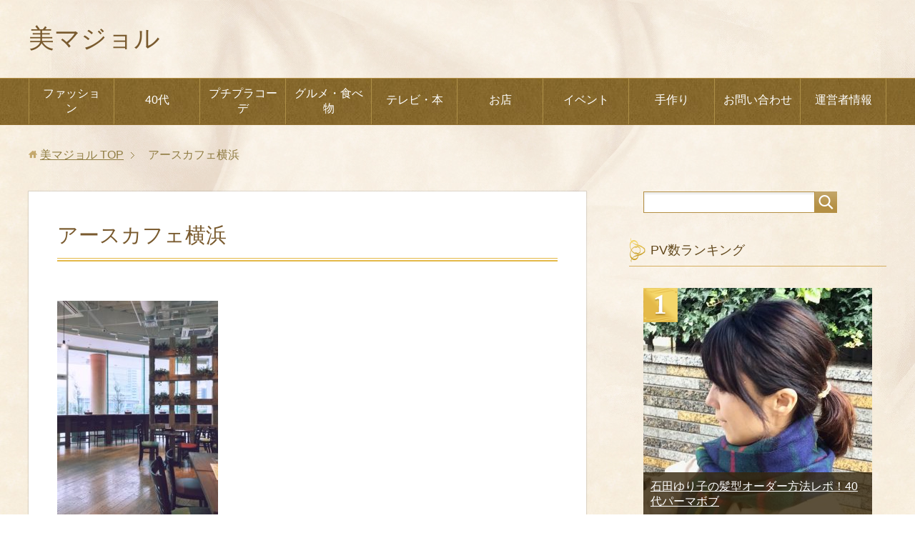

--- FILE ---
content_type: text/html; charset=UTF-8
request_url: https://laccord.info/archives/5505/%E3%82%A2%E3%83%BC%E3%82%B9%E3%82%AB%E3%83%95%E3%82%A7%E6%A8%AA%E6%B5%9C
body_size: 11701
content:
<!DOCTYPE html>
<html lang="ja"
class="col2">
<head prefix="og: http://ogp.me/ns# fb: http://ogp.me/ns/fb#">
<meta charset="UTF-8">
<meta http-equiv="X-UA-Compatible" content="IE=edge">
<meta name="viewport" content="width=device-width, initial-scale=1.0">
<meta name="keywords" content="">
<meta name="description" content="「アースカフェ横浜」のページです。 40代のプチプラコーデ&amp;etc">
<meta name="robots" content="noindex" />
<style>img:is([sizes="auto" i], [sizes^="auto," i]) { contain-intrinsic-size: 3000px 1500px }</style>
<!-- All in One SEO 4.8.5 - aioseo.com -->
<title>アースカフェ横浜 | 美マジョル</title>
<meta name="robots" content="max-image-preview:large" />
<meta name="author" content="理世"/>
<meta name="google-site-verification" content="8uiu8q0Hp7u27VkTQ3-XwcTpaOHguKGAt833w6kJuC8" />
<link rel="canonical" href="https://laccord.info/archives/5505/%e3%82%a2%e3%83%bc%e3%82%b9%e3%82%ab%e3%83%95%e3%82%a7%e6%a8%aa%e6%b5%9c" />
<meta name="generator" content="All in One SEO (AIOSEO) 4.8.5" />
<meta property="og:locale" content="ja_JP" />
<meta property="og:site_name" content="美マジョル | 40代のプチプラコーデ&amp;etc" />
<meta property="og:type" content="article" />
<meta property="og:title" content="アースカフェ横浜 | 美マジョル" />
<meta property="og:url" content="https://laccord.info/archives/5505/%e3%82%a2%e3%83%bc%e3%82%b9%e3%82%ab%e3%83%95%e3%82%a7%e6%a8%aa%e6%b5%9c" />
<meta property="article:published_time" content="2018-04-24T01:44:27+00:00" />
<meta property="article:modified_time" content="2018-04-24T01:44:27+00:00" />
<meta name="twitter:card" content="summary" />
<meta name="twitter:title" content="アースカフェ横浜 | 美マジョル" />
<script type="application/ld+json" class="aioseo-schema">
{"@context":"https:\/\/schema.org","@graph":[{"@type":"BreadcrumbList","@id":"https:\/\/laccord.info\/archives\/5505\/%e3%82%a2%e3%83%bc%e3%82%b9%e3%82%ab%e3%83%95%e3%82%a7%e6%a8%aa%e6%b5%9c#breadcrumblist","itemListElement":[{"@type":"ListItem","@id":"https:\/\/laccord.info#listItem","position":1,"name":"\u30db\u30fc\u30e0","item":"https:\/\/laccord.info","nextItem":{"@type":"ListItem","@id":"https:\/\/laccord.info\/archives\/5505\/%e3%82%a2%e3%83%bc%e3%82%b9%e3%82%ab%e3%83%95%e3%82%a7%e6%a8%aa%e6%b5%9c#listItem","name":"\u30a2\u30fc\u30b9\u30ab\u30d5\u30a7\u6a2a\u6d5c"}},{"@type":"ListItem","@id":"https:\/\/laccord.info\/archives\/5505\/%e3%82%a2%e3%83%bc%e3%82%b9%e3%82%ab%e3%83%95%e3%82%a7%e6%a8%aa%e6%b5%9c#listItem","position":2,"name":"\u30a2\u30fc\u30b9\u30ab\u30d5\u30a7\u6a2a\u6d5c","previousItem":{"@type":"ListItem","@id":"https:\/\/laccord.info#listItem","name":"\u30db\u30fc\u30e0"}}]},{"@type":"ItemPage","@id":"https:\/\/laccord.info\/archives\/5505\/%e3%82%a2%e3%83%bc%e3%82%b9%e3%82%ab%e3%83%95%e3%82%a7%e6%a8%aa%e6%b5%9c#itempage","url":"https:\/\/laccord.info\/archives\/5505\/%e3%82%a2%e3%83%bc%e3%82%b9%e3%82%ab%e3%83%95%e3%82%a7%e6%a8%aa%e6%b5%9c","name":"\u30a2\u30fc\u30b9\u30ab\u30d5\u30a7\u6a2a\u6d5c | \u7f8e\u30de\u30b8\u30e7\u30eb","inLanguage":"ja","isPartOf":{"@id":"https:\/\/laccord.info\/#website"},"breadcrumb":{"@id":"https:\/\/laccord.info\/archives\/5505\/%e3%82%a2%e3%83%bc%e3%82%b9%e3%82%ab%e3%83%95%e3%82%a7%e6%a8%aa%e6%b5%9c#breadcrumblist"},"author":{"@id":"https:\/\/laccord.info\/archives\/author\/rise-peach#author"},"creator":{"@id":"https:\/\/laccord.info\/archives\/author\/rise-peach#author"},"datePublished":"2018-04-24T10:44:27+09:00","dateModified":"2018-04-24T10:44:27+09:00"},{"@type":"Organization","@id":"https:\/\/laccord.info\/#organization","name":"\u7f8e\u30de\u30b8\u30e7\u30eb","description":"40\u4ee3\u306e\u30d7\u30c1\u30d7\u30e9\u30b3\u30fc\u30c7&etc","url":"https:\/\/laccord.info\/"},{"@type":"Person","@id":"https:\/\/laccord.info\/archives\/author\/rise-peach#author","url":"https:\/\/laccord.info\/archives\/author\/rise-peach","name":"\u7406\u4e16","image":{"@type":"ImageObject","@id":"https:\/\/laccord.info\/archives\/5505\/%e3%82%a2%e3%83%bc%e3%82%b9%e3%82%ab%e3%83%95%e3%82%a7%e6%a8%aa%e6%b5%9c#authorImage","url":"https:\/\/secure.gravatar.com\/avatar\/7d00e2ea0184f45016f732148d6b2521a47f62555fdf7923f4e420135aa4d0ac?s=96&d=mm&r=g","width":96,"height":96,"caption":"\u7406\u4e16"}},{"@type":"WebSite","@id":"https:\/\/laccord.info\/#website","url":"https:\/\/laccord.info\/","name":"\u7f8e\u30de\u30b8\u30e7\u30eb","description":"40\u4ee3\u306e\u30d7\u30c1\u30d7\u30e9\u30b3\u30fc\u30c7&etc","inLanguage":"ja","publisher":{"@id":"https:\/\/laccord.info\/#organization"}}]}
</script>
<!-- All in One SEO -->
<link rel='dns-prefetch' href='//secure.gravatar.com' />
<link rel='dns-prefetch' href='//stats.wp.com' />
<link rel='dns-prefetch' href='//v0.wordpress.com' />
<link rel="alternate" type="application/rss+xml" title="美マジョル &raquo; フィード" href="https://laccord.info/feed" />
<link rel="alternate" type="application/rss+xml" title="美マジョル &raquo; コメントフィード" href="https://laccord.info/comments/feed" />
<link rel="alternate" type="application/rss+xml" title="美マジョル &raquo; アースカフェ横浜 のコメントのフィード" href="https://laccord.info/archives/5505/%e3%82%a2%e3%83%bc%e3%82%b9%e3%82%ab%e3%83%95%e3%82%a7%e6%a8%aa%e6%b5%9c/feed" />
<!-- This site uses the Google Analytics by ExactMetrics plugin v8.6.2 - Using Analytics tracking - https://www.exactmetrics.com/ -->
<!-- Note: ExactMetrics is not currently configured on this site. The site owner needs to authenticate with Google Analytics in the ExactMetrics settings panel. -->
<!-- No tracking code set -->
<!-- / Google Analytics by ExactMetrics -->
<!-- This site uses the Google Analytics by MonsterInsights plugin v9.7.0 - Using Analytics tracking - https://www.monsterinsights.com/ -->
<!-- Note: MonsterInsights is not currently configured on this site. The site owner needs to authenticate with Google Analytics in the MonsterInsights settings panel. -->
<!-- No tracking code set -->
<!-- / Google Analytics by MonsterInsights -->
<!-- <link rel='stylesheet' id='wp-block-library-css' href='https://laccord.info/wp-includes/css/dist/block-library/style.min.css?ver=6.8.2' type='text/css' media='all' /> -->
<link rel="stylesheet" type="text/css" href="//laccord.info/wp-content/cache/wpfc-minified/6knj05y8/8ajae.css" media="all"/>
<style id='classic-theme-styles-inline-css' type='text/css'>
/*! This file is auto-generated */
.wp-block-button__link{color:#fff;background-color:#32373c;border-radius:9999px;box-shadow:none;text-decoration:none;padding:calc(.667em + 2px) calc(1.333em + 2px);font-size:1.125em}.wp-block-file__button{background:#32373c;color:#fff;text-decoration:none}
</style>
<!-- <link rel='stylesheet' id='quads-style-css-css' href='https://laccord.info/wp-content/plugins/quick-adsense-reloaded/includes/gutenberg/dist/blocks.style.build.css?ver=2.0.92' type='text/css' media='all' /> -->
<!-- <link rel='stylesheet' id='mediaelement-css' href='https://laccord.info/wp-includes/js/mediaelement/mediaelementplayer-legacy.min.css?ver=4.2.17' type='text/css' media='all' /> -->
<!-- <link rel='stylesheet' id='wp-mediaelement-css' href='https://laccord.info/wp-includes/js/mediaelement/wp-mediaelement.min.css?ver=6.8.2' type='text/css' media='all' /> -->
<link rel="stylesheet" type="text/css" href="//laccord.info/wp-content/cache/wpfc-minified/lxrynmmu/8dsjl.css" media="all"/>
<style id='jetpack-sharing-buttons-style-inline-css' type='text/css'>
.jetpack-sharing-buttons__services-list{display:flex;flex-direction:row;flex-wrap:wrap;gap:0;list-style-type:none;margin:5px;padding:0}.jetpack-sharing-buttons__services-list.has-small-icon-size{font-size:12px}.jetpack-sharing-buttons__services-list.has-normal-icon-size{font-size:16px}.jetpack-sharing-buttons__services-list.has-large-icon-size{font-size:24px}.jetpack-sharing-buttons__services-list.has-huge-icon-size{font-size:36px}@media print{.jetpack-sharing-buttons__services-list{display:none!important}}.editor-styles-wrapper .wp-block-jetpack-sharing-buttons{gap:0;padding-inline-start:0}ul.jetpack-sharing-buttons__services-list.has-background{padding:1.25em 2.375em}
</style>
<style id='global-styles-inline-css' type='text/css'>
:root{--wp--preset--aspect-ratio--square: 1;--wp--preset--aspect-ratio--4-3: 4/3;--wp--preset--aspect-ratio--3-4: 3/4;--wp--preset--aspect-ratio--3-2: 3/2;--wp--preset--aspect-ratio--2-3: 2/3;--wp--preset--aspect-ratio--16-9: 16/9;--wp--preset--aspect-ratio--9-16: 9/16;--wp--preset--color--black: #000000;--wp--preset--color--cyan-bluish-gray: #abb8c3;--wp--preset--color--white: #ffffff;--wp--preset--color--pale-pink: #f78da7;--wp--preset--color--vivid-red: #cf2e2e;--wp--preset--color--luminous-vivid-orange: #ff6900;--wp--preset--color--luminous-vivid-amber: #fcb900;--wp--preset--color--light-green-cyan: #7bdcb5;--wp--preset--color--vivid-green-cyan: #00d084;--wp--preset--color--pale-cyan-blue: #8ed1fc;--wp--preset--color--vivid-cyan-blue: #0693e3;--wp--preset--color--vivid-purple: #9b51e0;--wp--preset--gradient--vivid-cyan-blue-to-vivid-purple: linear-gradient(135deg,rgba(6,147,227,1) 0%,rgb(155,81,224) 100%);--wp--preset--gradient--light-green-cyan-to-vivid-green-cyan: linear-gradient(135deg,rgb(122,220,180) 0%,rgb(0,208,130) 100%);--wp--preset--gradient--luminous-vivid-amber-to-luminous-vivid-orange: linear-gradient(135deg,rgba(252,185,0,1) 0%,rgba(255,105,0,1) 100%);--wp--preset--gradient--luminous-vivid-orange-to-vivid-red: linear-gradient(135deg,rgba(255,105,0,1) 0%,rgb(207,46,46) 100%);--wp--preset--gradient--very-light-gray-to-cyan-bluish-gray: linear-gradient(135deg,rgb(238,238,238) 0%,rgb(169,184,195) 100%);--wp--preset--gradient--cool-to-warm-spectrum: linear-gradient(135deg,rgb(74,234,220) 0%,rgb(151,120,209) 20%,rgb(207,42,186) 40%,rgb(238,44,130) 60%,rgb(251,105,98) 80%,rgb(254,248,76) 100%);--wp--preset--gradient--blush-light-purple: linear-gradient(135deg,rgb(255,206,236) 0%,rgb(152,150,240) 100%);--wp--preset--gradient--blush-bordeaux: linear-gradient(135deg,rgb(254,205,165) 0%,rgb(254,45,45) 50%,rgb(107,0,62) 100%);--wp--preset--gradient--luminous-dusk: linear-gradient(135deg,rgb(255,203,112) 0%,rgb(199,81,192) 50%,rgb(65,88,208) 100%);--wp--preset--gradient--pale-ocean: linear-gradient(135deg,rgb(255,245,203) 0%,rgb(182,227,212) 50%,rgb(51,167,181) 100%);--wp--preset--gradient--electric-grass: linear-gradient(135deg,rgb(202,248,128) 0%,rgb(113,206,126) 100%);--wp--preset--gradient--midnight: linear-gradient(135deg,rgb(2,3,129) 0%,rgb(40,116,252) 100%);--wp--preset--font-size--small: 13px;--wp--preset--font-size--medium: 20px;--wp--preset--font-size--large: 36px;--wp--preset--font-size--x-large: 42px;--wp--preset--spacing--20: 0.44rem;--wp--preset--spacing--30: 0.67rem;--wp--preset--spacing--40: 1rem;--wp--preset--spacing--50: 1.5rem;--wp--preset--spacing--60: 2.25rem;--wp--preset--spacing--70: 3.38rem;--wp--preset--spacing--80: 5.06rem;--wp--preset--shadow--natural: 6px 6px 9px rgba(0, 0, 0, 0.2);--wp--preset--shadow--deep: 12px 12px 50px rgba(0, 0, 0, 0.4);--wp--preset--shadow--sharp: 6px 6px 0px rgba(0, 0, 0, 0.2);--wp--preset--shadow--outlined: 6px 6px 0px -3px rgba(255, 255, 255, 1), 6px 6px rgba(0, 0, 0, 1);--wp--preset--shadow--crisp: 6px 6px 0px rgba(0, 0, 0, 1);}:where(.is-layout-flex){gap: 0.5em;}:where(.is-layout-grid){gap: 0.5em;}body .is-layout-flex{display: flex;}.is-layout-flex{flex-wrap: wrap;align-items: center;}.is-layout-flex > :is(*, div){margin: 0;}body .is-layout-grid{display: grid;}.is-layout-grid > :is(*, div){margin: 0;}:where(.wp-block-columns.is-layout-flex){gap: 2em;}:where(.wp-block-columns.is-layout-grid){gap: 2em;}:where(.wp-block-post-template.is-layout-flex){gap: 1.25em;}:where(.wp-block-post-template.is-layout-grid){gap: 1.25em;}.has-black-color{color: var(--wp--preset--color--black) !important;}.has-cyan-bluish-gray-color{color: var(--wp--preset--color--cyan-bluish-gray) !important;}.has-white-color{color: var(--wp--preset--color--white) !important;}.has-pale-pink-color{color: var(--wp--preset--color--pale-pink) !important;}.has-vivid-red-color{color: var(--wp--preset--color--vivid-red) !important;}.has-luminous-vivid-orange-color{color: var(--wp--preset--color--luminous-vivid-orange) !important;}.has-luminous-vivid-amber-color{color: var(--wp--preset--color--luminous-vivid-amber) !important;}.has-light-green-cyan-color{color: var(--wp--preset--color--light-green-cyan) !important;}.has-vivid-green-cyan-color{color: var(--wp--preset--color--vivid-green-cyan) !important;}.has-pale-cyan-blue-color{color: var(--wp--preset--color--pale-cyan-blue) !important;}.has-vivid-cyan-blue-color{color: var(--wp--preset--color--vivid-cyan-blue) !important;}.has-vivid-purple-color{color: var(--wp--preset--color--vivid-purple) !important;}.has-black-background-color{background-color: var(--wp--preset--color--black) !important;}.has-cyan-bluish-gray-background-color{background-color: var(--wp--preset--color--cyan-bluish-gray) !important;}.has-white-background-color{background-color: var(--wp--preset--color--white) !important;}.has-pale-pink-background-color{background-color: var(--wp--preset--color--pale-pink) !important;}.has-vivid-red-background-color{background-color: var(--wp--preset--color--vivid-red) !important;}.has-luminous-vivid-orange-background-color{background-color: var(--wp--preset--color--luminous-vivid-orange) !important;}.has-luminous-vivid-amber-background-color{background-color: var(--wp--preset--color--luminous-vivid-amber) !important;}.has-light-green-cyan-background-color{background-color: var(--wp--preset--color--light-green-cyan) !important;}.has-vivid-green-cyan-background-color{background-color: var(--wp--preset--color--vivid-green-cyan) !important;}.has-pale-cyan-blue-background-color{background-color: var(--wp--preset--color--pale-cyan-blue) !important;}.has-vivid-cyan-blue-background-color{background-color: var(--wp--preset--color--vivid-cyan-blue) !important;}.has-vivid-purple-background-color{background-color: var(--wp--preset--color--vivid-purple) !important;}.has-black-border-color{border-color: var(--wp--preset--color--black) !important;}.has-cyan-bluish-gray-border-color{border-color: var(--wp--preset--color--cyan-bluish-gray) !important;}.has-white-border-color{border-color: var(--wp--preset--color--white) !important;}.has-pale-pink-border-color{border-color: var(--wp--preset--color--pale-pink) !important;}.has-vivid-red-border-color{border-color: var(--wp--preset--color--vivid-red) !important;}.has-luminous-vivid-orange-border-color{border-color: var(--wp--preset--color--luminous-vivid-orange) !important;}.has-luminous-vivid-amber-border-color{border-color: var(--wp--preset--color--luminous-vivid-amber) !important;}.has-light-green-cyan-border-color{border-color: var(--wp--preset--color--light-green-cyan) !important;}.has-vivid-green-cyan-border-color{border-color: var(--wp--preset--color--vivid-green-cyan) !important;}.has-pale-cyan-blue-border-color{border-color: var(--wp--preset--color--pale-cyan-blue) !important;}.has-vivid-cyan-blue-border-color{border-color: var(--wp--preset--color--vivid-cyan-blue) !important;}.has-vivid-purple-border-color{border-color: var(--wp--preset--color--vivid-purple) !important;}.has-vivid-cyan-blue-to-vivid-purple-gradient-background{background: var(--wp--preset--gradient--vivid-cyan-blue-to-vivid-purple) !important;}.has-light-green-cyan-to-vivid-green-cyan-gradient-background{background: var(--wp--preset--gradient--light-green-cyan-to-vivid-green-cyan) !important;}.has-luminous-vivid-amber-to-luminous-vivid-orange-gradient-background{background: var(--wp--preset--gradient--luminous-vivid-amber-to-luminous-vivid-orange) !important;}.has-luminous-vivid-orange-to-vivid-red-gradient-background{background: var(--wp--preset--gradient--luminous-vivid-orange-to-vivid-red) !important;}.has-very-light-gray-to-cyan-bluish-gray-gradient-background{background: var(--wp--preset--gradient--very-light-gray-to-cyan-bluish-gray) !important;}.has-cool-to-warm-spectrum-gradient-background{background: var(--wp--preset--gradient--cool-to-warm-spectrum) !important;}.has-blush-light-purple-gradient-background{background: var(--wp--preset--gradient--blush-light-purple) !important;}.has-blush-bordeaux-gradient-background{background: var(--wp--preset--gradient--blush-bordeaux) !important;}.has-luminous-dusk-gradient-background{background: var(--wp--preset--gradient--luminous-dusk) !important;}.has-pale-ocean-gradient-background{background: var(--wp--preset--gradient--pale-ocean) !important;}.has-electric-grass-gradient-background{background: var(--wp--preset--gradient--electric-grass) !important;}.has-midnight-gradient-background{background: var(--wp--preset--gradient--midnight) !important;}.has-small-font-size{font-size: var(--wp--preset--font-size--small) !important;}.has-medium-font-size{font-size: var(--wp--preset--font-size--medium) !important;}.has-large-font-size{font-size: var(--wp--preset--font-size--large) !important;}.has-x-large-font-size{font-size: var(--wp--preset--font-size--x-large) !important;}
:where(.wp-block-post-template.is-layout-flex){gap: 1.25em;}:where(.wp-block-post-template.is-layout-grid){gap: 1.25em;}
:where(.wp-block-columns.is-layout-flex){gap: 2em;}:where(.wp-block-columns.is-layout-grid){gap: 2em;}
:root :where(.wp-block-pullquote){font-size: 1.5em;line-height: 1.6;}
</style>
<!-- <link rel='stylesheet' id='contact-form-7-css' href='https://laccord.info/wp-content/plugins/contact-form-7/includes/css/styles.css?ver=6.1' type='text/css' media='all' /> -->
<!-- <link rel='stylesheet' id='keni_base-css' href='https://laccord.info/wp-content/themes/keni71_wp_beauty_gold_202505171544/base.css?ver=6.8.2' type='text/css' media='all' /> -->
<!-- <link rel='stylesheet' id='keni_rwd-css' href='https://laccord.info/wp-content/themes/keni71_wp_beauty_gold_202505171544/rwd.css?ver=6.8.2' type='text/css' media='all' /> -->
<!-- <link rel='stylesheet' id='jquery.lightbox.min.css-css' href='https://laccord.info/wp-content/plugins/wp-jquery-lightbox/lightboxes/wp-jquery-lightbox/styles/lightbox.min.css?ver=2.3.4' type='text/css' media='all' /> -->
<!-- <link rel='stylesheet' id='jqlb-overrides-css' href='https://laccord.info/wp-content/plugins/wp-jquery-lightbox/lightboxes/wp-jquery-lightbox/styles/overrides.css?ver=2.3.4' type='text/css' media='all' /> -->
<link rel="stylesheet" type="text/css" href="//laccord.info/wp-content/cache/wpfc-minified/jm80yetb/2of0p.css" media="all"/>
<style id='jqlb-overrides-inline-css' type='text/css'>
#outerImageContainer {
box-shadow: 0 0 4px 2px rgba(0,0,0,.2);
}
#imageContainer{
padding: 6px;
}
#imageDataContainer {
box-shadow: 0 -4px 0 0 #fff, 0 0 4px 2px rgba(0,0,0,.1);
z-index: auto;
}
#prevArrow,
#nextArrow{
background-color: rgba(255,255,255,.7;
color: #000000;
}
</style>
<script src='//laccord.info/wp-content/cache/wpfc-minified/9a9ti5hx/8ajae.js' type="text/javascript"></script>
<!-- <script type="text/javascript" src="https://laccord.info/wp-includes/js/jquery/jquery.min.js?ver=3.7.1" id="jquery-core-js"></script> -->
<!-- <script type="text/javascript" src="https://laccord.info/wp-includes/js/jquery/jquery-migrate.min.js?ver=3.4.1" id="jquery-migrate-js"></script> -->
<link rel="https://api.w.org/" href="https://laccord.info/wp-json/" /><link rel="alternate" title="JSON" type="application/json" href="https://laccord.info/wp-json/wp/v2/media/5540" /><link rel="EditURI" type="application/rsd+xml" title="RSD" href="https://laccord.info/xmlrpc.php?rsd" />
<meta name="generator" content="WordPress 6.8.2" />
<link rel='shortlink' href='https://wp.me/a86IKZ-1rm' />
<link rel="alternate" title="oEmbed (JSON)" type="application/json+oembed" href="https://laccord.info/wp-json/oembed/1.0/embed?url=https%3A%2F%2Flaccord.info%2Farchives%2F5505%2F%25e3%2582%25a2%25e3%2583%25bc%25e3%2582%25b9%25e3%2582%25ab%25e3%2583%2595%25e3%2582%25a7%25e6%25a8%25aa%25e6%25b5%259c" />
<link rel="alternate" title="oEmbed (XML)" type="text/xml+oembed" href="https://laccord.info/wp-json/oembed/1.0/embed?url=https%3A%2F%2Flaccord.info%2Farchives%2F5505%2F%25e3%2582%25a2%25e3%2583%25bc%25e3%2582%25b9%25e3%2582%25ab%25e3%2583%2595%25e3%2582%25a7%25e6%25a8%25aa%25e6%25b5%259c&#038;format=xml" />
<script type="text/javascript">
<!--
/******************************************************************************
***   COPY PROTECTED BY http://chetangole.com/blog/wp-copyprotect/   version 3.1.0 ****
******************************************************************************/
function clickIE4(){
if (event.button==2){
return false;
}
}
function clickNS4(e){
if (document.layers||document.getElementById&&!document.all){
if (e.which==2||e.which==3){
return false;
}
}
}
if (document.layers){
document.captureEvents(Event.MOUSEDOWN);
document.onmousedown=clickNS4;
}
else if (document.all&&!document.getElementById){
document.onmousedown=clickIE4;
}
document.oncontextmenu=new Function("return false")
// --> 
</script>
<script type="text/javascript">
/******************************************************************************
***   COPY PROTECTED BY http://chetangole.com/blog/wp-copyprotect/   version 3.1.0 ****
******************************************************************************/
function disableSelection(target){
if (typeof target.onselectstart!="undefined") //For IE 
target.onselectstart=function(){return false}
else if (typeof target.style.MozUserSelect!="undefined") //For Firefox
target.style.MozUserSelect="none"
else //All other route (For Opera)
target.onmousedown=function(){return false}
target.style.cursor = "default"
}
</script>
<style>img#wpstats{display:none}</style>
<script>document.cookie = 'quads_browser_width='+screen.width;</script><link rel="icon" href="https://laccord.info/wp-content/uploads/2017/10/cropped-85fb61d394d717f7bdbadf7e6e559aec-32x32.jpg" sizes="32x32" />
<link rel="icon" href="https://laccord.info/wp-content/uploads/2017/10/cropped-85fb61d394d717f7bdbadf7e6e559aec-192x192.jpg" sizes="192x192" />
<link rel="apple-touch-icon" href="https://laccord.info/wp-content/uploads/2017/10/cropped-85fb61d394d717f7bdbadf7e6e559aec-180x180.jpg" />
<meta name="msapplication-TileImage" content="https://laccord.info/wp-content/uploads/2017/10/cropped-85fb61d394d717f7bdbadf7e6e559aec-270x270.jpg" />
<!--[if lt IE 9]>
<script src="https://laccord.info/wp-content/themes/keni71_wp_beauty_gold_202505171544/js/html5.js"></script><![endif]-->
</head>
<body class="attachment wp-singular attachment-template-default single single-attachment postid-5540 attachmentid-5540 attachment-jpeg wp-theme-keni71_wp_beauty_gold_202505171544">
<div class="container">
<header id="top" class="site-header ">
<div class="site-header-in">
<div class="site-header-conts">
<p class="site-title"><a
href="https://laccord.info">美マジョル</a>
</p>
</div>
</div>
<!--▼グローバルナビ-->
<nav class="global-nav">
<div class="global-nav-in">
<div class="global-nav-panel"><span class="btn-global-nav icon-gn-menu">メニュー</span></div>
<ul id="menu">
<li class="menu-item menu-item-type-taxonomy menu-item-object-category menu-item-has-children menu-item-2695"><a href="https://laccord.info/archives/category/%e3%83%95%e3%82%a1%e3%83%83%e3%82%b7%e3%83%a7%e3%83%b3">ファッション</a>
<ul class="sub-menu">
<li class="menu-item menu-item-type-taxonomy menu-item-object-category menu-item-4638"><a href="https://laccord.info/archives/category/%e9%ab%aa%e5%9e%8b">髪型</a></li>
<li class="menu-item menu-item-type-taxonomy menu-item-object-category menu-item-4636"><a href="https://laccord.info/archives/category/%e7%be%8e%e5%ae%b9">美容</a></li>
</ul>
</li>
<li class="menu-item menu-item-type-taxonomy menu-item-object-category menu-item-2697"><a href="https://laccord.info/archives/category/40%e4%bb%a3%e3%82%a2%e3%83%a9%e3%83%95%e3%82%a9%e3%83%bc">40代</a></li>
<li class="menu-item menu-item-type-taxonomy menu-item-object-category menu-item-has-children menu-item-2696"><a href="https://laccord.info/archives/category/%e3%83%97%e3%83%81%e3%83%97%e3%83%a9%e3%82%b3%e3%83%bc%e3%83%87">プチプラコーデ</a>
<ul class="sub-menu">
<li class="menu-item menu-item-type-taxonomy menu-item-object-category menu-item-4623"><a href="https://laccord.info/archives/category/%e3%81%97%e3%81%be%e3%82%80%e3%82%89">しまむら</a></li>
<li class="menu-item menu-item-type-taxonomy menu-item-object-category menu-item-4621"><a href="https://laccord.info/archives/category/gu">GU</a></li>
<li class="menu-item menu-item-type-taxonomy menu-item-object-category menu-item-4628"><a href="https://laccord.info/archives/category/%e3%83%8f%e3%83%8b%e3%83%bc%e3%82%ba">ハニーズ</a></li>
<li class="menu-item menu-item-type-taxonomy menu-item-object-category menu-item-4631"><a href="https://laccord.info/archives/category/%e3%83%a6%e3%83%8b%e3%82%af%e3%83%ad">ユニクロ</a></li>
</ul>
</li>
<li class="menu-item menu-item-type-taxonomy menu-item-object-category menu-item-has-children menu-item-2692"><a href="https://laccord.info/archives/category/%e9%a3%9f%e4%ba%8b">グルメ・食べ物</a>
<ul class="sub-menu">
<li class="menu-item menu-item-type-taxonomy menu-item-object-category menu-item-4627"><a href="https://laccord.info/archives/category/%e3%82%b9%e3%82%a4%e3%83%bc%e3%83%84">スイーツ</a></li>
<li class="menu-item menu-item-type-taxonomy menu-item-object-category menu-item-2693"><a href="https://laccord.info/archives/category/%e6%9c%aa%e5%88%86%e9%a1%9e">健康</a></li>
</ul>
</li>
<li class="menu-item menu-item-type-taxonomy menu-item-object-category menu-item-2694"><a href="https://laccord.info/archives/category/%e6%9c%ac%e3%80%81%e3%83%89%e3%83%a9%e3%83%9e">テレビ・本</a></li>
<li class="menu-item menu-item-type-taxonomy menu-item-object-category menu-item-4622"><a href="https://laccord.info/archives/category/%e3%81%8a%e5%ba%97">お店</a></li>
<li class="menu-item menu-item-type-taxonomy menu-item-object-category menu-item-has-children menu-item-2700"><a href="https://laccord.info/archives/category/%e3%82%a4%e3%83%99%e3%83%b3%e3%83%88">イベント</a>
<ul class="sub-menu">
<li class="menu-item menu-item-type-taxonomy menu-item-object-category menu-item-2701"><a href="https://laccord.info/archives/category/%e5%ad%90%e4%be%9b">子供</a></li>
<li class="menu-item menu-item-type-taxonomy menu-item-object-category menu-item-4626"><a href="https://laccord.info/archives/category/%e3%82%b7%e3%83%bc%e3%82%ba%e3%83%b3">シーズン</a></li>
</ul>
</li>
<li class="menu-item menu-item-type-taxonomy menu-item-object-category menu-item-has-children menu-item-2698"><a href="https://laccord.info/archives/category/%e6%89%8b%e4%bd%9c%e3%82%8a">手作り</a>
<ul class="sub-menu">
<li class="menu-item menu-item-type-taxonomy menu-item-object-category menu-item-2699"><a href="https://laccord.info/archives/category/%e3%82%a2%e3%83%bc%e3%83%88">アート</a></li>
</ul>
</li>
<li class="menu-item menu-item-type-post_type menu-item-object-page menu-item-4761"><a href="https://laccord.info/%e3%81%8a%e5%95%8f%e3%81%84%e5%90%88%e3%82%8f%e3%81%9b">お問い合わせ</a></li>
<li class="menu-item menu-item-type-post_type menu-item-object-page menu-item-4762"><a href="https://laccord.info/%e3%83%97%e3%83%ad%e3%83%95%e3%82%a3%e3%83%bc%e3%83%ab">運営者情報</a></li>
</ul>
</div>
</nav>
<!--▲グローバルナビ-->
</header>
<!--▲サイトヘッダー-->
<div class="main-body">
<div class="main-body-in">
<nav class="breadcrumbs">
<ol class="breadcrumbs-in" itemscope itemtype="http://schema.org/BreadcrumbList">
<li class="bcl-first" itemprop="itemListElement" itemscope itemtype="http://schema.org/ListItem">
<a itemprop="item" href="https://laccord.info"><span itemprop="name">美マジョル</span> TOP</a>
<meta itemprop="position" content="1" />
</li>
<li class="bcl-last">アースカフェ横浜</li>
</ol>
</nav>
<!--▼メインコンテンツ-->
<main>
<div class="main-conts">
<!--記事-->
<article id="post-5540" class="section-wrap post-5540 attachment type-attachment status-inherit">
<div class="section-in">
<header class="article-header">
<h1 class="section-title" itemprop="headline">アースカフェ横浜</h1>
<p class="post-date"><time datetime="2018-04-24" itemprop="datePublished" content="2018-04-24" ></time></p>
<meta itemprop="dateModified" content="2018-04-24">
</header>
<div class="article-body">
<p class="attachment"><a href='https://laccord.info/wp-content/uploads/2018/04/0733c39d14f1cb34423ea1741eff949d.jpg' rel="lightbox[5540]"><img fetchpriority="high" decoding="async" width="225" height="300" src="https://laccord.info/wp-content/uploads/2018/04/0733c39d14f1cb34423ea1741eff949d-225x300.jpg" class="attachment-medium size-medium" alt="" srcset="https://laccord.info/wp-content/uploads/2018/04/0733c39d14f1cb34423ea1741eff949d-225x300.jpg 225w, https://laccord.info/wp-content/uploads/2018/04/0733c39d14f1cb34423ea1741eff949d-768x1024.jpg 768w" sizes="(max-width: 225px) 100vw, 225px" /></a></p>
</div><!--article-body-->
<div class="page-nav-bf cont-nav">
<p class="page-nav-prev">「<a href="https://laccord.info/archives/5505" rel="prev">アースカフェ横浜のメニューレポ！パンケーキやタピオカドリンクが人気</a>」</p>
</div>
<section id="comments" class="comments-area">
<!-- You can start editing here. -->
<!-- If comments are open, but there are no comments. -->
<div id="respond" class="comment-respond">
<h3 id="reply-title" class="comment-reply-title">コメントを残す <small><a rel="nofollow" id="cancel-comment-reply-link" href="/archives/5505/%E3%82%A2%E3%83%BC%E3%82%B9%E3%82%AB%E3%83%95%E3%82%A7%E6%A8%AA%E6%B5%9C#respond" style="display:none;">コメントをキャンセル</a></small></h3><form action="https://laccord.info/wp-comments-post.php" method="post" id="commentform" class="comment-form"><div class="comment-form-author"><p><label for="author"><small>名前 <span class="required"> (必須) </span></small></label></p><p><input id="author" class="w50" name="author" type="text" value="" size="30" aria-required='true' /></p></div>
<div class="comment-form-email comment-form-mail"><p><label for="email"><small>メールアドレス（公開されません） <span class="required"> (必須) </span></small></label></p> <p><input id="email" class="w50" name="email" type="email" value="" size="30" aria-required='true' /></p></div>
<div class="comment-form-url"><p><label for="url"><small>ウェブサイト</small></label></p><p><input id="url" class="w50" name="url" type="url" value="" size="30" /></p></div>
<p class="comment-form-cookies-consent"><input id="wp-comment-cookies-consent" name="wp-comment-cookies-consent" type="checkbox" value="yes" /> <label for="wp-comment-cookies-consent">次回のコメントで使用するためブラウザーに自分の名前、メールアドレス、サイトを保存する。</label></p>
<p class="comment-form-comment m0-b"><label for="comment"><small>コメント</small></label></p><p><textarea id="comment" name="comment" class="w90" cols="45" rows="8" maxlength="65525" aria-required="true" required="required"></textarea></p><p class="form-submit"><p class="al-c"><button name="submit" type="submit" id="submit" class="submit btn btn-form01" value="コメントを送信"><span>コメント送信</span></button></p> <input type='hidden' name='comment_post_ID' value='5540' id='comment_post_ID' />
<input type='hidden' name='comment_parent' id='comment_parent' value='0' />
</p><p style="display: none;"><input type="hidden" id="akismet_comment_nonce" name="akismet_comment_nonce" value="3063a22b66" /></p><p style="display: none !important;" class="akismet-fields-container" data-prefix="ak_"><label>&#916;<textarea name="ak_hp_textarea" cols="45" rows="8" maxlength="100"></textarea></label><input type="hidden" id="ak_js_1" name="ak_js" value="128"/><script>document.getElementById( "ak_js_1" ).setAttribute( "value", ( new Date() ).getTime() );</script></p></form>	</div><!-- #respond -->
</section>
</div><!--section-in-->
</article><!--記事-->
</div><!--main-conts-->
</main>
<!--▲メインコンテンツ-->
<!--▼サブコンテンツ-->
<aside class="sub-conts sidebar">
<section id="search-4" class="section-wrap widget-conts widget_search"><div class="section-in"><form method="get" id="searchform" action="https://laccord.info/">
<div class="search-box">
<input class="search" type="text" value="" name="s" id="s"><button id="searchsubmit" class="btn-search"><img alt="検索" width="32" height="20" src="https://laccord.info/wp-content/themes/keni71_wp_beauty_gold_202505171544/images/icon/icon-btn-search.png"></button>
</div>
</form></div></section><section id="keni_pv-2" class="section-wrap widget-conts widget_keni_pv"><div class="section-in"><h3 class="section-title">PV数ランキング</h3>
<ol class="ranking-list ranking-list04">
<li class="rank01 on-image">
<div class="rank-box">
<a href="https://laccord.info/archives/3066"><img src="https://laccord.info/wp-content/uploads/2017/10/79d2916f05935487057c48d602f98fb4-320x320.jpg" width="320" height="320" alt=""></a>
<p class="rank-text"><a href="https://laccord.info/archives/3066">石田ゆり子の髪型オーダー方法レポ！40代パーマボブ</a></p>
</div>
</li>
<li class="rank02 on-image">
<div class="rank-box">
<a href="https://laccord.info/archives/1803"><img src="https://laccord.info/wp-content/uploads/2017/07/images-4.jpg" width="320" height="320" alt=""></a>
<p class="rank-text"><a href="https://laccord.info/archives/1803">【40代の髪型】おばさん化しないボブは、前髪あり？</a></p>
</div>
</li>
<li class="rank03 on-image">
<div class="rank-box">
<a href="https://laccord.info/archives/1893"><img src="https://laccord.info/wp-content/uploads/2017/07/IMG_6097-e1500376084192-320x320.jpg" width="320" height="320" alt=""></a>
<p class="rank-text"><a href="https://laccord.info/archives/1893">40代アラフォー世代のプチプラバッグ！おすすめランキング8紹介</a></p>
</div>
</li>
<li class="rank04 on-image">
<div class="rank-box">
<a href="https://laccord.info/archives/4230"><img src="https://laccord.info/wp-content/uploads/2017/12/handbag-24410_640-320x320.png" width="320" height="320" alt=""></a>
<p class="rank-text"><a href="https://laccord.info/archives/4230">40代女性のお手頃ブランドバッグ！アラフォー人気おすすめ8選</a></p>
</div>
</li>
<li class="rank05 on-image">
<div class="rank-box">
<a href="https://laccord.info/archives/2719"><img src="https://laccord.info/wp-content/uploads/2025/09/青-白-シンプル-青空-ブログタイトル-note-ノート-記事見出し画像-5-320x320.png" width="320" height="320" alt=""></a>
<p class="rank-text"><a href="https://laccord.info/archives/2719">40代50代女性必見！ハイブランドリングで叶える“特別な毎日” 一生物の指輪8選！</a></p>
</div>
</li>
<li class="rank06 on-image">
<div class="rank-box">
<a href="https://laccord.info/archives/2326"><img src="https://laccord.info/wp-content/uploads/2017/09/IMG_8108-e1505176859537-320x320.jpg" width="320" height="320" alt=""></a>
<p class="rank-text"><a href="https://laccord.info/archives/2326">リュックは黒がおしゃれ？40代ママ「きれいめコーデ」に使えるベスト6選</a></p>
</div>
</li>
<li class="rank07 on-image">
<div class="rank-box">
<a href="https://laccord.info/archives/890"><img src="https://laccord.info/wp-content/uploads/2016/12/IMG_2866-e1481783986282-1-e1518093559631.jpg" width="320" height="320" alt=""></a>
<p class="rank-text"><a href="https://laccord.info/archives/890">【必見】北野エースのオススメお菓子ランキングTOP10！</a></p>
</div>
</li>
<li class="rank08 on-image">
<div class="rank-box">
<a href="https://laccord.info/archives/2509"><img src="https://laccord.info/wp-content/uploads/2017/09/1fcf0285619dc8d052c46f9478e20d17-e1505904659416-320x320.jpg" width="320" height="320" alt=""></a>
<p class="rank-text"><a href="https://laccord.info/archives/2509">しまむら40代コーデ2017秋冬！アラフォーの高見えプチプラファッション</a></p>
</div>
</li>
<li class="rank09 on-image">
<div class="rank-box">
<a href="https://laccord.info/archives/2688"><img src="https://laccord.info/wp-content/uploads/2017/10/9fcb06dca37ed281cb02205058a057c8-e1507013114305-320x320.jpg" width="320" height="320" alt=""></a>
<p class="rank-text"><a href="https://laccord.info/archives/2688">40代アラフォーのミディアム簡単ヘアアレンジ！ヘアアクセの付け方も</a></p>
</div>
</li>
<li class="rank10 on-image">
<div class="rank-box">
<a href="https://laccord.info/archives/7845"><img src="https://laccord.info/wp-content/uploads/2019/12/4d805d86da95fb7a8bb3c720f9b9ee05-320x320.jpg" width="320" height="320" alt=""></a>
<p class="rank-text"><a href="https://laccord.info/archives/7845">石田ゆり子髪型オーダー方法レポ2！40代50代のパーマミディアム</a></p>
</div>
</li>
</ol>
</div></section><section id="categories-4" class="section-wrap widget-conts widget_categories"><div class="section-in"><h3 class="section-title">カテゴリー</h3>
<ul>
<li class="cat-item cat-item-18"><a href="https://laccord.info/archives/category/40%e4%bb%a3%e3%82%a2%e3%83%a9%e3%83%95%e3%82%a9%e3%83%bc">40代アラフォー</a>
</li>
<li class="cat-item cat-item-21"><a href="https://laccord.info/archives/category/gu">GU</a>
</li>
<li class="cat-item cat-item-14"><a href="https://laccord.info/archives/category/%e3%81%8a%e5%ba%97">お店</a>
</li>
<li class="cat-item cat-item-20"><a href="https://laccord.info/archives/category/%e3%81%97%e3%81%be%e3%82%80%e3%82%89">しまむら</a>
</li>
<li class="cat-item cat-item-7"><a href="https://laccord.info/archives/category/%e3%82%a2%e3%83%bc%e3%83%88">アート</a>
</li>
<li class="cat-item cat-item-13"><a href="https://laccord.info/archives/category/%e3%82%a4%e3%83%99%e3%83%b3%e3%83%88">イベント</a>
</li>
<li class="cat-item cat-item-19"><a href="https://laccord.info/archives/category/%e3%82%b7%e3%83%bc%e3%82%ba%e3%83%b3">シーズン</a>
</li>
<li class="cat-item cat-item-17"><a href="https://laccord.info/archives/category/%e3%82%b9%e3%82%a4%e3%83%bc%e3%83%84">スイーツ</a>
</li>
<li class="cat-item cat-item-23"><a href="https://laccord.info/archives/category/%e3%83%8f%e3%83%8b%e3%83%bc%e3%82%ba">ハニーズ</a>
</li>
<li class="cat-item cat-item-24"><a href="https://laccord.info/archives/category/%e3%83%91%e3%83%b3%e3%82%b1%e3%83%bc%e3%82%ad">パンケーキ</a>
</li>
<li class="cat-item cat-item-8"><a href="https://laccord.info/archives/category/%e3%83%95%e3%82%a1%e3%83%83%e3%82%b7%e3%83%a7%e3%83%b3">ファッション</a>
</li>
<li class="cat-item cat-item-9"><a href="https://laccord.info/archives/category/%e3%83%97%e3%83%81%e3%83%97%e3%83%a9%e3%82%b3%e3%83%bc%e3%83%87">プチプラコーデ</a>
</li>
<li class="cat-item cat-item-22"><a href="https://laccord.info/archives/category/%e3%83%a6%e3%83%8b%e3%82%af%e3%83%ad">ユニクロ</a>
</li>
<li class="cat-item cat-item-1"><a href="https://laccord.info/archives/category/%e6%9c%aa%e5%88%86%e9%a1%9e">健康</a>
</li>
<li class="cat-item cat-item-16"><a href="https://laccord.info/archives/category/%e5%ad%90%e4%be%9b">子供</a>
</li>
<li class="cat-item cat-item-12"><a href="https://laccord.info/archives/category/%e6%89%8b%e4%bd%9c%e3%82%8a">手作り</a>
</li>
<li class="cat-item cat-item-3"><a href="https://laccord.info/archives/category/%e6%9c%ac%e3%80%81%e3%83%89%e3%83%a9%e3%83%9e">本、テレビ</a>
</li>
<li class="cat-item cat-item-10"><a href="https://laccord.info/archives/category/%e7%be%8e%e5%ae%b9">美容</a>
</li>
<li class="cat-item cat-item-2"><a href="https://laccord.info/archives/category/%e9%a3%9f%e4%ba%8b">食べ物</a>
</li>
<li class="cat-item cat-item-11"><a href="https://laccord.info/archives/category/%e9%ab%aa%e5%9e%8b">髪型</a>
</li>
</ul>
</div></section><section id="pages-2" class="section-wrap widget-conts widget_pages"><div class="section-in"><h3 class="section-title">運営者情報</h3>
<ul>
<li class="page_item page-item-143"><a href="https://laccord.info/%e3%81%8a%e5%95%8f%e3%81%84%e5%90%88%e3%82%8f%e3%81%9b">お問い合わせ</a></li>
<li class="page_item page-item-7371"><a href="https://laccord.info/%e3%83%97%e3%83%a9%e3%82%a4%e3%83%90%e3%82%b7%e3%83%bc%e3%83%9d%e3%83%aa%e3%82%b7%e3%83%bc">プライバシーポリシー</a></li>
<li class="page_item page-item-138"><a href="https://laccord.info/%e3%83%97%e3%83%ad%e3%83%95%e3%82%a3%e3%83%bc%e3%83%ab">運営者情報</a></li>
</ul>
</div></section>    </aside>
<!--▲サブコンテンツ-->
</div>
</div>
<!--▼サイトフッター-->
<footer class="site-footer">
<div class="site-footer-in">
<div class="site-footer-conts">
</div>
</div>
<div class="copyright">
<p><small>(C) 2016 美マジョル</small></p>
</div>
</footer>
<!--▲サイトフッター-->
<!--▼ページトップ-->
<p class="page-top"><a href="#top"><img class="over" src="https://laccord.info/wp-content/themes/keni71_wp_beauty_gold_202505171544/images/common/page-top_off.png" width="80" height="80" alt="ページの先頭へ"></a></p>
<!--▲ページトップ-->
</div><!--container-->
<script type="speculationrules">
{"prefetch":[{"source":"document","where":{"and":[{"href_matches":"\/*"},{"not":{"href_matches":["\/wp-*.php","\/wp-admin\/*","\/wp-content\/uploads\/*","\/wp-content\/*","\/wp-content\/plugins\/*","\/wp-content\/themes\/keni71_wp_beauty_gold_202505171544\/*","\/*\\?(.+)"]}},{"not":{"selector_matches":"a[rel~=\"nofollow\"]"}},{"not":{"selector_matches":".no-prefetch, .no-prefetch a"}}]},"eagerness":"conservative"}]}
</script>
<script type="text/javascript">
disableSelection(document.body)
</script>
<script type="text/javascript" src="https://laccord.info/wp-includes/js/dist/hooks.min.js?ver=4d63a3d491d11ffd8ac6" id="wp-hooks-js"></script>
<script type="text/javascript" src="https://laccord.info/wp-includes/js/dist/i18n.min.js?ver=5e580eb46a90c2b997e6" id="wp-i18n-js"></script>
<script type="text/javascript" id="wp-i18n-js-after">
/* <![CDATA[ */
wp.i18n.setLocaleData( { 'text direction\u0004ltr': [ 'ltr' ] } );
/* ]]> */
</script>
<script type="text/javascript" src="https://laccord.info/wp-content/plugins/contact-form-7/includes/swv/js/index.js?ver=6.1" id="swv-js"></script>
<script type="text/javascript" id="contact-form-7-js-translations">
/* <![CDATA[ */
( function( domain, translations ) {
var localeData = translations.locale_data[ domain ] || translations.locale_data.messages;
localeData[""].domain = domain;
wp.i18n.setLocaleData( localeData, domain );
} )( "contact-form-7", {"translation-revision-date":"2025-06-27 09:47:49+0000","generator":"GlotPress\/4.0.1","domain":"messages","locale_data":{"messages":{"":{"domain":"messages","plural-forms":"nplurals=1; plural=0;","lang":"ja_JP"},"This contact form is placed in the wrong place.":["\u3053\u306e\u30b3\u30f3\u30bf\u30af\u30c8\u30d5\u30a9\u30fc\u30e0\u306f\u9593\u9055\u3063\u305f\u4f4d\u7f6e\u306b\u7f6e\u304b\u308c\u3066\u3044\u307e\u3059\u3002"],"Error:":["\u30a8\u30e9\u30fc:"]}},"comment":{"reference":"includes\/js\/index.js"}} );
/* ]]> */
</script>
<script type="text/javascript" id="contact-form-7-js-before">
/* <![CDATA[ */
var wpcf7 = {
"api": {
"root": "https:\/\/laccord.info\/wp-json\/",
"namespace": "contact-form-7\/v1"
}
};
/* ]]> */
</script>
<script type="text/javascript" src="https://laccord.info/wp-content/plugins/contact-form-7/includes/js/index.js?ver=6.1" id="contact-form-7-js"></script>
<script type="text/javascript" src="https://laccord.info/wp-content/themes/keni71_wp_beauty_gold_202505171544/js/socialButton.js?ver=6.8.2" id="my-social-js"></script>
<script type="text/javascript" src="https://laccord.info/wp-content/themes/keni71_wp_beauty_gold_202505171544/js/utility.js?ver=6.8.2" id="my-utility-js"></script>
<script type="text/javascript" id="jetpack-stats-js-before">
/* <![CDATA[ */
_stq = window._stq || [];
_stq.push([ "view", JSON.parse("{\"v\":\"ext\",\"blog\":\"119812705\",\"post\":\"5540\",\"tz\":\"9\",\"srv\":\"laccord.info\",\"j\":\"1:15.0\"}") ]);
_stq.push([ "clickTrackerInit", "119812705", "5540" ]);
/* ]]> */
</script>
<script type="text/javascript" src="https://stats.wp.com/e-202537.js" id="jetpack-stats-js" defer="defer" data-wp-strategy="defer"></script>
<script type="text/javascript" src="https://laccord.info/wp-content/plugins/wp-jquery-lightbox/lightboxes/wp-jquery-lightbox/vendor/jquery.touchwipe.min.js?ver=2.3.4" id="wp-jquery-lightbox-swipe-js"></script>
<script type="text/javascript" src="https://laccord.info/wp-content/plugins/wp-jquery-lightbox/inc/purify.min.js?ver=2.3.4" id="wp-jquery-lightbox-purify-js"></script>
<script type="text/javascript" src="https://laccord.info/wp-content/plugins/wp-jquery-lightbox/lightboxes/wp-jquery-lightbox/vendor/panzoom.min.js?ver=2.3.4" id="wp-jquery-lightbox-panzoom-js"></script>
<script type="text/javascript" id="wp-jquery-lightbox-js-extra">
/* <![CDATA[ */
var JQLBSettings = {"showTitle":"1","useAltForTitle":"1","showCaption":"1","showNumbers":"1","fitToScreen":"0","resizeSpeed":"400","showDownload":"","navbarOnTop":"","marginSize":"0","mobileMarginSize":"10","slideshowSpeed":"4000","allowPinchZoom":"1","borderSize":"6","borderColor":"#ffffff","overlayColor":"#ffffff","overlayOpacity":"0.7","newNavStyle":"1","fixedNav":"1","showInfoBar":"1","prevLinkTitle":"\u524d\u306e\u753b\u50cf","nextLinkTitle":"\u6b21\u306e\u753b\u50cf","closeTitle":"\u30ae\u30e3\u30e9\u30ea\u30fc\u3092\u9589\u3058\u308b","image":"\u753b\u50cf ","of":"\u306e","download":"\u30c0\u30a6\u30f3\u30ed\u30fc\u30c9","pause":"(\u30b9\u30e9\u30a4\u30c9\u30b7\u30e7\u30fc\u3092\u4e00\u6642\u505c\u6b62\u3059\u308b)","play":"(\u30b9\u30e9\u30a4\u30c9\u30b7\u30e7\u30fc\u3092\u518d\u751f\u3059\u308b)"};
/* ]]> */
</script>
<script type="text/javascript" src="https://laccord.info/wp-content/plugins/wp-jquery-lightbox/lightboxes/wp-jquery-lightbox/jquery.lightbox.js?ver=2.3.4" id="wp-jquery-lightbox-js"></script>
<script type="text/javascript" src="https://laccord.info/wp-content/plugins/quick-adsense-reloaded/assets/js/ads.js?ver=2.0.92" id="quads-ads-js"></script>
<script defer type="text/javascript" src="https://laccord.info/wp-content/plugins/akismet/_inc/akismet-frontend.js?ver=1753182208" id="akismet-frontend-js"></script>
</body>
</html><!-- WP Fastest Cache file was created in 0.164 seconds, on  @  -->